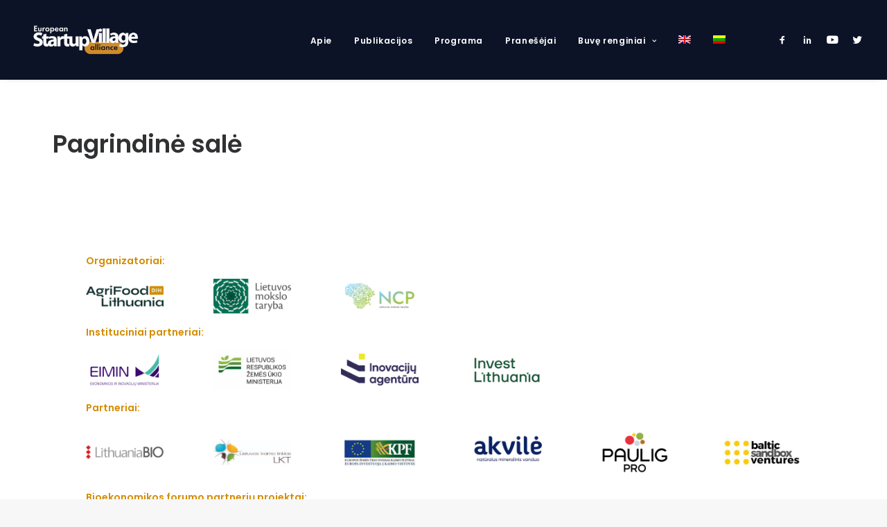

--- FILE ---
content_type: text/html; charset=UTF-8
request_url: https://startupvillagealliance.eu/lt/pagrindine-sale/
body_size: 12790
content:
<!DOCTYPE html>
<html class="no-touch" lang="lt-LT" xmlns="http://www.w3.org/1999/xhtml">
<head>
	<meta name="google-site-verification" content="OdF5RovxZ_eMkBChLUwu4jnSFeGYSH3m97zI5M3TSFY" />
<meta http-equiv="Content-Type" content="text/html; charset=UTF-8">
<meta name="viewport" content="width=device-width, initial-scale=1">
<link rel="profile" href="http://gmpg.org/xfn/11">
<link rel="pingback" href="https://startupvillagealliance.eu/xmlrpc.php">
<meta name='robots' content='index, follow, max-image-preview:large, max-snippet:-1, max-video-preview:-1' />
<link rel="alternate" hreflang="en" href="https://startupvillagealliance.eu/main-hall/" />
<link rel="alternate" hreflang="lt" href="https://startupvillagealliance.eu/lt/pagrindine-sale/" />

	<!-- This site is optimized with the Yoast SEO plugin v17.5 - https://yoast.com/wordpress/plugins/seo/ -->
	<title>Pagrindinė salė - Startup village alliance 24</title>
	<link rel="canonical" href="https://startupvillagealliance.eu/lt/main-hall/" />
	<meta property="og:locale" content="lt_LT" />
	<meta property="og:type" content="article" />
	<meta property="og:title" content="Pagrindinė salė - Startup village alliance 24" />
	<meta property="og:url" content="https://startupvillagealliance.eu/main-hall/" />
	<meta property="og:site_name" content="Startup village alliance 24" />
	<meta property="article:modified_time" content="2023-02-13T11:52:03+00:00" />
	<meta name="twitter:card" content="summary_large_image" />
	<script type="application/ld+json" class="yoast-schema-graph">{"@context":"https://schema.org","@graph":[{"@type":"WebSite","@id":"https://startupvillagealliance.eu/#website","url":"https://startupvillagealliance.eu/","name":"Startup village alliance 24","description":"Let&#039;s create an attractive village to live in","potentialAction":[{"@type":"SearchAction","target":{"@type":"EntryPoint","urlTemplate":"https://startupvillagealliance.eu/?s={search_term_string}"},"query-input":"required name=search_term_string"}],"inLanguage":"lt-LT"},{"@type":"WebPage","@id":"https://startupvillagealliance.eu/main-hall/#webpage","url":"https://startupvillagealliance.eu/main-hall/","name":"Pagrindin\u0117 sal\u0117 - Startup village alliance 24","isPartOf":{"@id":"https://startupvillagealliance.eu/#website"},"datePublished":"2023-02-10T14:59:26+00:00","dateModified":"2023-02-13T11:52:03+00:00","breadcrumb":{"@id":"https://startupvillagealliance.eu/main-hall/#breadcrumb"},"inLanguage":"lt-LT","potentialAction":[{"@type":"ReadAction","target":["https://startupvillagealliance.eu/main-hall/"]}]},{"@type":"BreadcrumbList","@id":"https://startupvillagealliance.eu/main-hall/#breadcrumb","itemListElement":[{"@type":"ListItem","position":1,"name":"Pagrindin\u0117 sal\u0117"}]}]}</script>
	<!-- / Yoast SEO plugin. -->


<link rel='dns-prefetch' href='//fonts.googleapis.com' />
<link rel="alternate" type="application/rss+xml" title="Startup village alliance 24 &raquo; Įrašų RSS srautas" href="https://startupvillagealliance.eu/lt/feed/" />
<script type="text/javascript">
window._wpemojiSettings = {"baseUrl":"https:\/\/s.w.org\/images\/core\/emoji\/14.0.0\/72x72\/","ext":".png","svgUrl":"https:\/\/s.w.org\/images\/core\/emoji\/14.0.0\/svg\/","svgExt":".svg","source":{"concatemoji":"https:\/\/startupvillagealliance.eu\/wp-includes\/js\/wp-emoji-release.min.js?ver=6.1.9"}};
/*! This file is auto-generated */
!function(e,a,t){var n,r,o,i=a.createElement("canvas"),p=i.getContext&&i.getContext("2d");function s(e,t){var a=String.fromCharCode,e=(p.clearRect(0,0,i.width,i.height),p.fillText(a.apply(this,e),0,0),i.toDataURL());return p.clearRect(0,0,i.width,i.height),p.fillText(a.apply(this,t),0,0),e===i.toDataURL()}function c(e){var t=a.createElement("script");t.src=e,t.defer=t.type="text/javascript",a.getElementsByTagName("head")[0].appendChild(t)}for(o=Array("flag","emoji"),t.supports={everything:!0,everythingExceptFlag:!0},r=0;r<o.length;r++)t.supports[o[r]]=function(e){if(p&&p.fillText)switch(p.textBaseline="top",p.font="600 32px Arial",e){case"flag":return s([127987,65039,8205,9895,65039],[127987,65039,8203,9895,65039])?!1:!s([55356,56826,55356,56819],[55356,56826,8203,55356,56819])&&!s([55356,57332,56128,56423,56128,56418,56128,56421,56128,56430,56128,56423,56128,56447],[55356,57332,8203,56128,56423,8203,56128,56418,8203,56128,56421,8203,56128,56430,8203,56128,56423,8203,56128,56447]);case"emoji":return!s([129777,127995,8205,129778,127999],[129777,127995,8203,129778,127999])}return!1}(o[r]),t.supports.everything=t.supports.everything&&t.supports[o[r]],"flag"!==o[r]&&(t.supports.everythingExceptFlag=t.supports.everythingExceptFlag&&t.supports[o[r]]);t.supports.everythingExceptFlag=t.supports.everythingExceptFlag&&!t.supports.flag,t.DOMReady=!1,t.readyCallback=function(){t.DOMReady=!0},t.supports.everything||(n=function(){t.readyCallback()},a.addEventListener?(a.addEventListener("DOMContentLoaded",n,!1),e.addEventListener("load",n,!1)):(e.attachEvent("onload",n),a.attachEvent("onreadystatechange",function(){"complete"===a.readyState&&t.readyCallback()})),(e=t.source||{}).concatemoji?c(e.concatemoji):e.wpemoji&&e.twemoji&&(c(e.twemoji),c(e.wpemoji)))}(window,document,window._wpemojiSettings);
</script>
<style type="text/css">
img.wp-smiley,
img.emoji {
	display: inline !important;
	border: none !important;
	box-shadow: none !important;
	height: 1em !important;
	width: 1em !important;
	margin: 0 0.07em !important;
	vertical-align: -0.1em !important;
	background: none !important;
	padding: 0 !important;
}
</style>
	<link rel='stylesheet' id='wp-block-library-css' href='https://startupvillagealliance.eu/wp-includes/css/dist/block-library/style.min.css?ver=6.1.9' type='text/css' media='all' />
<link rel='stylesheet' id='classic-theme-styles-css' href='https://startupvillagealliance.eu/wp-includes/css/classic-themes.min.css?ver=1' type='text/css' media='all' />
<style id='global-styles-inline-css' type='text/css'>
body{--wp--preset--color--black: #000000;--wp--preset--color--cyan-bluish-gray: #abb8c3;--wp--preset--color--white: #ffffff;--wp--preset--color--pale-pink: #f78da7;--wp--preset--color--vivid-red: #cf2e2e;--wp--preset--color--luminous-vivid-orange: #ff6900;--wp--preset--color--luminous-vivid-amber: #fcb900;--wp--preset--color--light-green-cyan: #7bdcb5;--wp--preset--color--vivid-green-cyan: #00d084;--wp--preset--color--pale-cyan-blue: #8ed1fc;--wp--preset--color--vivid-cyan-blue: #0693e3;--wp--preset--color--vivid-purple: #9b51e0;--wp--preset--gradient--vivid-cyan-blue-to-vivid-purple: linear-gradient(135deg,rgba(6,147,227,1) 0%,rgb(155,81,224) 100%);--wp--preset--gradient--light-green-cyan-to-vivid-green-cyan: linear-gradient(135deg,rgb(122,220,180) 0%,rgb(0,208,130) 100%);--wp--preset--gradient--luminous-vivid-amber-to-luminous-vivid-orange: linear-gradient(135deg,rgba(252,185,0,1) 0%,rgba(255,105,0,1) 100%);--wp--preset--gradient--luminous-vivid-orange-to-vivid-red: linear-gradient(135deg,rgba(255,105,0,1) 0%,rgb(207,46,46) 100%);--wp--preset--gradient--very-light-gray-to-cyan-bluish-gray: linear-gradient(135deg,rgb(238,238,238) 0%,rgb(169,184,195) 100%);--wp--preset--gradient--cool-to-warm-spectrum: linear-gradient(135deg,rgb(74,234,220) 0%,rgb(151,120,209) 20%,rgb(207,42,186) 40%,rgb(238,44,130) 60%,rgb(251,105,98) 80%,rgb(254,248,76) 100%);--wp--preset--gradient--blush-light-purple: linear-gradient(135deg,rgb(255,206,236) 0%,rgb(152,150,240) 100%);--wp--preset--gradient--blush-bordeaux: linear-gradient(135deg,rgb(254,205,165) 0%,rgb(254,45,45) 50%,rgb(107,0,62) 100%);--wp--preset--gradient--luminous-dusk: linear-gradient(135deg,rgb(255,203,112) 0%,rgb(199,81,192) 50%,rgb(65,88,208) 100%);--wp--preset--gradient--pale-ocean: linear-gradient(135deg,rgb(255,245,203) 0%,rgb(182,227,212) 50%,rgb(51,167,181) 100%);--wp--preset--gradient--electric-grass: linear-gradient(135deg,rgb(202,248,128) 0%,rgb(113,206,126) 100%);--wp--preset--gradient--midnight: linear-gradient(135deg,rgb(2,3,129) 0%,rgb(40,116,252) 100%);--wp--preset--duotone--dark-grayscale: url('#wp-duotone-dark-grayscale');--wp--preset--duotone--grayscale: url('#wp-duotone-grayscale');--wp--preset--duotone--purple-yellow: url('#wp-duotone-purple-yellow');--wp--preset--duotone--blue-red: url('#wp-duotone-blue-red');--wp--preset--duotone--midnight: url('#wp-duotone-midnight');--wp--preset--duotone--magenta-yellow: url('#wp-duotone-magenta-yellow');--wp--preset--duotone--purple-green: url('#wp-duotone-purple-green');--wp--preset--duotone--blue-orange: url('#wp-duotone-blue-orange');--wp--preset--font-size--small: 13px;--wp--preset--font-size--medium: 20px;--wp--preset--font-size--large: 36px;--wp--preset--font-size--x-large: 42px;--wp--preset--spacing--20: 0.44rem;--wp--preset--spacing--30: 0.67rem;--wp--preset--spacing--40: 1rem;--wp--preset--spacing--50: 1.5rem;--wp--preset--spacing--60: 2.25rem;--wp--preset--spacing--70: 3.38rem;--wp--preset--spacing--80: 5.06rem;}:where(.is-layout-flex){gap: 0.5em;}body .is-layout-flow > .alignleft{float: left;margin-inline-start: 0;margin-inline-end: 2em;}body .is-layout-flow > .alignright{float: right;margin-inline-start: 2em;margin-inline-end: 0;}body .is-layout-flow > .aligncenter{margin-left: auto !important;margin-right: auto !important;}body .is-layout-constrained > .alignleft{float: left;margin-inline-start: 0;margin-inline-end: 2em;}body .is-layout-constrained > .alignright{float: right;margin-inline-start: 2em;margin-inline-end: 0;}body .is-layout-constrained > .aligncenter{margin-left: auto !important;margin-right: auto !important;}body .is-layout-constrained > :where(:not(.alignleft):not(.alignright):not(.alignfull)){max-width: var(--wp--style--global--content-size);margin-left: auto !important;margin-right: auto !important;}body .is-layout-constrained > .alignwide{max-width: var(--wp--style--global--wide-size);}body .is-layout-flex{display: flex;}body .is-layout-flex{flex-wrap: wrap;align-items: center;}body .is-layout-flex > *{margin: 0;}:where(.wp-block-columns.is-layout-flex){gap: 2em;}.has-black-color{color: var(--wp--preset--color--black) !important;}.has-cyan-bluish-gray-color{color: var(--wp--preset--color--cyan-bluish-gray) !important;}.has-white-color{color: var(--wp--preset--color--white) !important;}.has-pale-pink-color{color: var(--wp--preset--color--pale-pink) !important;}.has-vivid-red-color{color: var(--wp--preset--color--vivid-red) !important;}.has-luminous-vivid-orange-color{color: var(--wp--preset--color--luminous-vivid-orange) !important;}.has-luminous-vivid-amber-color{color: var(--wp--preset--color--luminous-vivid-amber) !important;}.has-light-green-cyan-color{color: var(--wp--preset--color--light-green-cyan) !important;}.has-vivid-green-cyan-color{color: var(--wp--preset--color--vivid-green-cyan) !important;}.has-pale-cyan-blue-color{color: var(--wp--preset--color--pale-cyan-blue) !important;}.has-vivid-cyan-blue-color{color: var(--wp--preset--color--vivid-cyan-blue) !important;}.has-vivid-purple-color{color: var(--wp--preset--color--vivid-purple) !important;}.has-black-background-color{background-color: var(--wp--preset--color--black) !important;}.has-cyan-bluish-gray-background-color{background-color: var(--wp--preset--color--cyan-bluish-gray) !important;}.has-white-background-color{background-color: var(--wp--preset--color--white) !important;}.has-pale-pink-background-color{background-color: var(--wp--preset--color--pale-pink) !important;}.has-vivid-red-background-color{background-color: var(--wp--preset--color--vivid-red) !important;}.has-luminous-vivid-orange-background-color{background-color: var(--wp--preset--color--luminous-vivid-orange) !important;}.has-luminous-vivid-amber-background-color{background-color: var(--wp--preset--color--luminous-vivid-amber) !important;}.has-light-green-cyan-background-color{background-color: var(--wp--preset--color--light-green-cyan) !important;}.has-vivid-green-cyan-background-color{background-color: var(--wp--preset--color--vivid-green-cyan) !important;}.has-pale-cyan-blue-background-color{background-color: var(--wp--preset--color--pale-cyan-blue) !important;}.has-vivid-cyan-blue-background-color{background-color: var(--wp--preset--color--vivid-cyan-blue) !important;}.has-vivid-purple-background-color{background-color: var(--wp--preset--color--vivid-purple) !important;}.has-black-border-color{border-color: var(--wp--preset--color--black) !important;}.has-cyan-bluish-gray-border-color{border-color: var(--wp--preset--color--cyan-bluish-gray) !important;}.has-white-border-color{border-color: var(--wp--preset--color--white) !important;}.has-pale-pink-border-color{border-color: var(--wp--preset--color--pale-pink) !important;}.has-vivid-red-border-color{border-color: var(--wp--preset--color--vivid-red) !important;}.has-luminous-vivid-orange-border-color{border-color: var(--wp--preset--color--luminous-vivid-orange) !important;}.has-luminous-vivid-amber-border-color{border-color: var(--wp--preset--color--luminous-vivid-amber) !important;}.has-light-green-cyan-border-color{border-color: var(--wp--preset--color--light-green-cyan) !important;}.has-vivid-green-cyan-border-color{border-color: var(--wp--preset--color--vivid-green-cyan) !important;}.has-pale-cyan-blue-border-color{border-color: var(--wp--preset--color--pale-cyan-blue) !important;}.has-vivid-cyan-blue-border-color{border-color: var(--wp--preset--color--vivid-cyan-blue) !important;}.has-vivid-purple-border-color{border-color: var(--wp--preset--color--vivid-purple) !important;}.has-vivid-cyan-blue-to-vivid-purple-gradient-background{background: var(--wp--preset--gradient--vivid-cyan-blue-to-vivid-purple) !important;}.has-light-green-cyan-to-vivid-green-cyan-gradient-background{background: var(--wp--preset--gradient--light-green-cyan-to-vivid-green-cyan) !important;}.has-luminous-vivid-amber-to-luminous-vivid-orange-gradient-background{background: var(--wp--preset--gradient--luminous-vivid-amber-to-luminous-vivid-orange) !important;}.has-luminous-vivid-orange-to-vivid-red-gradient-background{background: var(--wp--preset--gradient--luminous-vivid-orange-to-vivid-red) !important;}.has-very-light-gray-to-cyan-bluish-gray-gradient-background{background: var(--wp--preset--gradient--very-light-gray-to-cyan-bluish-gray) !important;}.has-cool-to-warm-spectrum-gradient-background{background: var(--wp--preset--gradient--cool-to-warm-spectrum) !important;}.has-blush-light-purple-gradient-background{background: var(--wp--preset--gradient--blush-light-purple) !important;}.has-blush-bordeaux-gradient-background{background: var(--wp--preset--gradient--blush-bordeaux) !important;}.has-luminous-dusk-gradient-background{background: var(--wp--preset--gradient--luminous-dusk) !important;}.has-pale-ocean-gradient-background{background: var(--wp--preset--gradient--pale-ocean) !important;}.has-electric-grass-gradient-background{background: var(--wp--preset--gradient--electric-grass) !important;}.has-midnight-gradient-background{background: var(--wp--preset--gradient--midnight) !important;}.has-small-font-size{font-size: var(--wp--preset--font-size--small) !important;}.has-medium-font-size{font-size: var(--wp--preset--font-size--medium) !important;}.has-large-font-size{font-size: var(--wp--preset--font-size--large) !important;}.has-x-large-font-size{font-size: var(--wp--preset--font-size--x-large) !important;}
.wp-block-navigation a:where(:not(.wp-element-button)){color: inherit;}
:where(.wp-block-columns.is-layout-flex){gap: 2em;}
.wp-block-pullquote{font-size: 1.5em;line-height: 1.6;}
</style>
<link rel='stylesheet' id='formcraft-common-css' href='https://startupvillagealliance.eu/wp-content/plugins/formcraft3%202/dist/formcraft-common.css?ver=3.8.25' type='text/css' media='all' />
<link rel='stylesheet' id='formcraft-form-css' href='https://startupvillagealliance.eu/wp-content/plugins/formcraft3%202/dist/form.css?ver=3.8.25' type='text/css' media='all' />
<link rel='stylesheet' id='uncodefont-google-css' href='//fonts.googleapis.com/css?family=Poppins%3A100%2C100italic%2C200%2C200italic%2C300%2C300italic%2Cregular%2Citalic%2C500%2C500italic%2C600%2C600italic%2C700%2C700italic%2C800%2C800italic%2C900%2C900italic&#038;subset=devanagari%2Clatin%2Clatin-ext&#038;ver=2.4.0.3' type='text/css' media='all' />
<link rel='stylesheet' id='wpml-menu-item-0-css' href='//startupvillagealliance.eu/wp-content/plugins/sitepress-multilingual-cms/templates/language-switchers/menu-item/style.min.css?ver=1' type='text/css' media='all' />
<link rel='stylesheet' id='uncode-style-css' href='https://startupvillagealliance.eu/wp-content/themes/uncode/library/css/style.css?ver=1659860635' type='text/css' media='all' />
<style id='uncode-style-inline-css' type='text/css'>

@media (min-width: 960px) { .limit-width { max-width: 1200px; margin: auto;}}
#changer-back-color { transition: background-color 1000ms cubic-bezier(0.25, 1, 0.5, 1) !important; } #changer-back-color > div { transition: opacity 1000ms cubic-bezier(0.25, 1, 0.5, 1) !important; } body.bg-changer-init.disable-hover .main-wrapper .style-light,  body.bg-changer-init.disable-hover .main-wrapper .style-light h1,  body.bg-changer-init.disable-hover .main-wrapper .style-light h2, body.bg-changer-init.disable-hover .main-wrapper .style-light h3, body.bg-changer-init.disable-hover .main-wrapper .style-light h4, body.bg-changer-init.disable-hover .main-wrapper .style-light h5, body.bg-changer-init.disable-hover .main-wrapper .style-light h6, body.bg-changer-init.disable-hover .main-wrapper .style-light a, body.bg-changer-init.disable-hover .main-wrapper .style-dark, body.bg-changer-init.disable-hover .main-wrapper .style-dark h1, body.bg-changer-init.disable-hover .main-wrapper .style-dark h2, body.bg-changer-init.disable-hover .main-wrapper .style-dark h3, body.bg-changer-init.disable-hover .main-wrapper .style-dark h4, body.bg-changer-init.disable-hover .main-wrapper .style-dark h5, body.bg-changer-init.disable-hover .main-wrapper .style-dark h6, body.bg-changer-init.disable-hover .main-wrapper .style-dark a { transition: color 1000ms cubic-bezier(0.25, 1, 0.5, 1) !important; } body.bg-changer-init.disable-hover .main-wrapper .heading-text-highlight-inner { transition-property: right, background; transition-duration: 1000ms }
</style>
<link rel='stylesheet' id='uncode-icons-css' href='https://startupvillagealliance.eu/wp-content/themes/uncode/library/css/uncode-icons.css?ver=1659860635' type='text/css' media='all' />
<link rel='stylesheet' id='uncode-custom-style-css' href='https://startupvillagealliance.eu/wp-content/themes/uncode/library/css/style-custom.css?ver=1659860635' type='text/css' media='all' />
<style id='uncode-custom-style-inline-css' type='text/css'>
.post-info {display:none !important;}.t-entry-cf-detail-925697 {color:#d48c00 !important;font-size:13px;font-weight:700;}.textDiv_Hours, .textDiv_Days, .textDiv_Minutes, .textDiv_Seconds {width:60px !important;}.time_circles canvas {visibility:hidden;}canvas {height:50px!important;}.time_circles h4 {color:#021f00 !important;}.time_circles span {color:#8cc63f !important;}.wpcdt-clock.wpcdt-clock-circle.wpcdt-timer-initialized {padding-left:50px;}a.powered-by {display:none;visibility:hidden;}@media (max-width:959px){.logo-image.main-logo.logo-skinnable {height:40px !important;}}p.t-entry-meta.t-entry-author {display:none;}.t-entry hr {display:none !important;visibility:hidden;}
</style>
<script type='text/javascript' src='https://startupvillagealliance.eu/wp-includes/js/jquery/jquery.min.js?ver=3.6.1' id='jquery-core-js'></script>
<script type='text/javascript' src='https://startupvillagealliance.eu/wp-includes/js/jquery/jquery-migrate.min.js?ver=3.3.2' id='jquery-migrate-js'></script>
<script type='text/javascript' src='/wp-content/themes/uncode/library/js/ai-uncode.js' id='uncodeAI' data-home='/lt/' data-path='/' data-breakpoints-images='258,516,720,1032,1440,2064,2880' id='ai-uncode-js'></script>
<script type='text/javascript' id='uncode-init-js-extra'>
/* <![CDATA[ */
var SiteParameters = {"days":"days","hours":"hours","minutes":"minutes","seconds":"seconds","constant_scroll":"on","scroll_speed":"2","parallax_factor":"0.25","loading":"Loading\u2026","slide_name":"slide","slide_footer":"footer","ajax_url":"https:\/\/startupvillagealliance.eu\/wp-admin\/admin-ajax.php","nonce_adaptive_images":"b34591ec35","nonce_srcset_async":"8ff63b2db2","enable_debug":"","block_mobile_videos":"","is_frontend_editor":"","mobile_parallax_allowed":"","wireframes_plugin_active":"","sticky_elements":"off","lazyload_type":"","resize_quality":"90","register_metadata":"","bg_changer_time":"1000","update_wc_fragments":"1","optimize_shortpixel_image":"","custom_cursor_selector":"[href], .trigger-overlay, .owl-next, .owl-prev, .owl-dot, input[type=\"submit\"], button[type=\"submit\"], a[class^=\"ilightbox\"], .ilightbox-thumbnail, .ilightbox-prev, .ilightbox-next, .overlay-close, .unmodal-close, .qty-inset > span, .share-button li","mobile_parallax_animation":"","uncode_adaptive":"1","ai_breakpoints":"258,516,720,1032,1440,2064,2880"};
/* ]]> */
</script>
<script type='text/javascript' src='https://startupvillagealliance.eu/wp-content/themes/uncode/library/js/init.js?ver=1659860635' id='uncode-init-js'></script>
<link rel="https://api.w.org/" href="https://startupvillagealliance.eu/lt/wp-json/" /><link rel="alternate" type="application/json" href="https://startupvillagealliance.eu/lt/wp-json/wp/v2/pages/3224" /><link rel="EditURI" type="application/rsd+xml" title="RSD" href="https://startupvillagealliance.eu/xmlrpc.php?rsd" />
<link rel="wlwmanifest" type="application/wlwmanifest+xml" href="https://startupvillagealliance.eu/wp-includes/wlwmanifest.xml" />
<meta name="generator" content="WordPress 6.1.9" />
<link rel='shortlink' href='https://startupvillagealliance.eu/lt/?p=3224' />
<link rel="alternate" type="application/json+oembed" href="https://startupvillagealliance.eu/lt/wp-json/oembed/1.0/embed?url=https%3A%2F%2Fstartupvillagealliance.eu%2Flt%2Fpagrindine-sale%2F" />
<link rel="alternate" type="text/xml+oembed" href="https://startupvillagealliance.eu/lt/wp-json/oembed/1.0/embed?url=https%3A%2F%2Fstartupvillagealliance.eu%2Flt%2Fpagrindine-sale%2F&#038;format=xml" />
<meta name="generator" content="WPML ver:4.4.10 stt:1,32;" />
<link rel="icon" href="https://startupvillagealliance.eu/wp-content/uploads/2023/01/cropped-Asset-1d-32x32.png" sizes="32x32" />
<link rel="icon" href="https://startupvillagealliance.eu/wp-content/uploads/2023/01/cropped-Asset-1d-192x192.png" sizes="192x192" />
<link rel="apple-touch-icon" href="https://startupvillagealliance.eu/wp-content/uploads/2023/01/cropped-Asset-1d-180x180.png" />
<meta name="msapplication-TileImage" content="https://startupvillagealliance.eu/wp-content/uploads/2023/01/cropped-Asset-1d-270x270.png" />
<noscript><style> .wpb_animate_when_almost_visible { opacity: 1; }</style></noscript></head>
<body class="page-template-default page page-id-3224  style-color-lxmt-bg hormenu-position-left megamenu-full-submenu hmenu hmenu-position-right header-full-width main-center-align mobile-parallax-not-allowed ilb-no-bounce unreg qw-body-scroll-disabled wpb-js-composer js-comp-ver-6.9.0 vc_responsive" data-border="0">
		
		<div id="uncode-custom-cursor" class="" data-cursor="" data-skin="light"><span></span><span></span></div>
		<div id="uncode-custom-cursor-pilot" class="" data-cursor="" data-skin="light"><span></span><span></span></div>
		<script type="text/javascript">UNCODE.initCursor();</script>

<svg xmlns="http://www.w3.org/2000/svg" viewBox="0 0 0 0" width="0" height="0" focusable="false" role="none" style="visibility: hidden; position: absolute; left: -9999px; overflow: hidden;" ><defs><filter id="wp-duotone-dark-grayscale"><feColorMatrix color-interpolation-filters="sRGB" type="matrix" values=" .299 .587 .114 0 0 .299 .587 .114 0 0 .299 .587 .114 0 0 .299 .587 .114 0 0 " /><feComponentTransfer color-interpolation-filters="sRGB" ><feFuncR type="table" tableValues="0 0.49803921568627" /><feFuncG type="table" tableValues="0 0.49803921568627" /><feFuncB type="table" tableValues="0 0.49803921568627" /><feFuncA type="table" tableValues="1 1" /></feComponentTransfer><feComposite in2="SourceGraphic" operator="in" /></filter></defs></svg><svg xmlns="http://www.w3.org/2000/svg" viewBox="0 0 0 0" width="0" height="0" focusable="false" role="none" style="visibility: hidden; position: absolute; left: -9999px; overflow: hidden;" ><defs><filter id="wp-duotone-grayscale"><feColorMatrix color-interpolation-filters="sRGB" type="matrix" values=" .299 .587 .114 0 0 .299 .587 .114 0 0 .299 .587 .114 0 0 .299 .587 .114 0 0 " /><feComponentTransfer color-interpolation-filters="sRGB" ><feFuncR type="table" tableValues="0 1" /><feFuncG type="table" tableValues="0 1" /><feFuncB type="table" tableValues="0 1" /><feFuncA type="table" tableValues="1 1" /></feComponentTransfer><feComposite in2="SourceGraphic" operator="in" /></filter></defs></svg><svg xmlns="http://www.w3.org/2000/svg" viewBox="0 0 0 0" width="0" height="0" focusable="false" role="none" style="visibility: hidden; position: absolute; left: -9999px; overflow: hidden;" ><defs><filter id="wp-duotone-purple-yellow"><feColorMatrix color-interpolation-filters="sRGB" type="matrix" values=" .299 .587 .114 0 0 .299 .587 .114 0 0 .299 .587 .114 0 0 .299 .587 .114 0 0 " /><feComponentTransfer color-interpolation-filters="sRGB" ><feFuncR type="table" tableValues="0.54901960784314 0.98823529411765" /><feFuncG type="table" tableValues="0 1" /><feFuncB type="table" tableValues="0.71764705882353 0.25490196078431" /><feFuncA type="table" tableValues="1 1" /></feComponentTransfer><feComposite in2="SourceGraphic" operator="in" /></filter></defs></svg><svg xmlns="http://www.w3.org/2000/svg" viewBox="0 0 0 0" width="0" height="0" focusable="false" role="none" style="visibility: hidden; position: absolute; left: -9999px; overflow: hidden;" ><defs><filter id="wp-duotone-blue-red"><feColorMatrix color-interpolation-filters="sRGB" type="matrix" values=" .299 .587 .114 0 0 .299 .587 .114 0 0 .299 .587 .114 0 0 .299 .587 .114 0 0 " /><feComponentTransfer color-interpolation-filters="sRGB" ><feFuncR type="table" tableValues="0 1" /><feFuncG type="table" tableValues="0 0.27843137254902" /><feFuncB type="table" tableValues="0.5921568627451 0.27843137254902" /><feFuncA type="table" tableValues="1 1" /></feComponentTransfer><feComposite in2="SourceGraphic" operator="in" /></filter></defs></svg><svg xmlns="http://www.w3.org/2000/svg" viewBox="0 0 0 0" width="0" height="0" focusable="false" role="none" style="visibility: hidden; position: absolute; left: -9999px; overflow: hidden;" ><defs><filter id="wp-duotone-midnight"><feColorMatrix color-interpolation-filters="sRGB" type="matrix" values=" .299 .587 .114 0 0 .299 .587 .114 0 0 .299 .587 .114 0 0 .299 .587 .114 0 0 " /><feComponentTransfer color-interpolation-filters="sRGB" ><feFuncR type="table" tableValues="0 0" /><feFuncG type="table" tableValues="0 0.64705882352941" /><feFuncB type="table" tableValues="0 1" /><feFuncA type="table" tableValues="1 1" /></feComponentTransfer><feComposite in2="SourceGraphic" operator="in" /></filter></defs></svg><svg xmlns="http://www.w3.org/2000/svg" viewBox="0 0 0 0" width="0" height="0" focusable="false" role="none" style="visibility: hidden; position: absolute; left: -9999px; overflow: hidden;" ><defs><filter id="wp-duotone-magenta-yellow"><feColorMatrix color-interpolation-filters="sRGB" type="matrix" values=" .299 .587 .114 0 0 .299 .587 .114 0 0 .299 .587 .114 0 0 .299 .587 .114 0 0 " /><feComponentTransfer color-interpolation-filters="sRGB" ><feFuncR type="table" tableValues="0.78039215686275 1" /><feFuncG type="table" tableValues="0 0.94901960784314" /><feFuncB type="table" tableValues="0.35294117647059 0.47058823529412" /><feFuncA type="table" tableValues="1 1" /></feComponentTransfer><feComposite in2="SourceGraphic" operator="in" /></filter></defs></svg><svg xmlns="http://www.w3.org/2000/svg" viewBox="0 0 0 0" width="0" height="0" focusable="false" role="none" style="visibility: hidden; position: absolute; left: -9999px; overflow: hidden;" ><defs><filter id="wp-duotone-purple-green"><feColorMatrix color-interpolation-filters="sRGB" type="matrix" values=" .299 .587 .114 0 0 .299 .587 .114 0 0 .299 .587 .114 0 0 .299 .587 .114 0 0 " /><feComponentTransfer color-interpolation-filters="sRGB" ><feFuncR type="table" tableValues="0.65098039215686 0.40392156862745" /><feFuncG type="table" tableValues="0 1" /><feFuncB type="table" tableValues="0.44705882352941 0.4" /><feFuncA type="table" tableValues="1 1" /></feComponentTransfer><feComposite in2="SourceGraphic" operator="in" /></filter></defs></svg><svg xmlns="http://www.w3.org/2000/svg" viewBox="0 0 0 0" width="0" height="0" focusable="false" role="none" style="visibility: hidden; position: absolute; left: -9999px; overflow: hidden;" ><defs><filter id="wp-duotone-blue-orange"><feColorMatrix color-interpolation-filters="sRGB" type="matrix" values=" .299 .587 .114 0 0 .299 .587 .114 0 0 .299 .587 .114 0 0 .299 .587 .114 0 0 " /><feComponentTransfer color-interpolation-filters="sRGB" ><feFuncR type="table" tableValues="0.098039215686275 1" /><feFuncG type="table" tableValues="0 0.66274509803922" /><feFuncB type="table" tableValues="0.84705882352941 0.41960784313725" /><feFuncA type="table" tableValues="1 1" /></feComponentTransfer><feComposite in2="SourceGraphic" operator="in" /></filter></defs></svg><div class="body-borders" data-border="0"><div class="top-border body-border-shadow"></div><div class="right-border body-border-shadow"></div><div class="bottom-border body-border-shadow"></div><div class="left-border body-border-shadow"></div><div class="top-border style-light-bg"></div><div class="right-border style-light-bg"></div><div class="bottom-border style-light-bg"></div><div class="left-border style-light-bg"></div></div>	<div class="box-wrapper">
		<div class="box-container">
		<script type="text/javascript" id="initBox">UNCODE.initBox();</script>
		<div class="menu-wrapper menu-sticky">
													
													<header id="masthead" class="navbar menu-primary menu-dark submenu-dark style-dark-original menu-with-logo">
														<div class="menu-container style-color-823810-bg menu-borders menu-shadows">
															<div class="row-menu">
																<div class="row-menu-inner">
																	<div id="logo-container-mobile" class="col-lg-0 logo-container middle">
																		<div id="main-logo" class="navbar-header style-dark">
																			<a href="https://startupvillagealliance.eu/lt/" class="navbar-brand" data-minheight="20"><div class="logo-image main-logo logo-skinnable" data-maxheight="60" style="height: 60px;"><img decoding="async" src="https://startupvillagealliance.eu/wp-content/uploads/2023/01/unnamed-1.png" alt="logo" width="300" height="101" class="img-responsive" /></div></a>
																		</div>
																		<div class="mmb-container"><div class="mobile-additional-icons"></div><div class="mobile-menu-button mobile-menu-button-dark lines-button"><span class="lines"><span></span></span></div></div>
																	</div>
																	<div class="col-lg-12 main-menu-container middle">
																		<div class="menu-horizontal">
																			<div class="menu-horizontal-inner">
																				<div class="nav navbar-nav navbar-main navbar-nav-first"><ul id="menu-pagrindinis" class="menu-primary-inner menu-smart sm"><li id="menu-item-2820" class="menu-item menu-item-type-custom menu-item-object-custom menu-item-2820 menu-item-link"><a title="Apie" href="https://startupvillagealliance.eu/lt/#about">Apie<i class="fa fa-angle-right fa-dropdown"></i></a></li>
<li id="menu-item-3758" class="menu-item menu-item-type-taxonomy menu-item-object-category menu-item-3758 menu-item-link"><a title="Publikacijos" href="https://startupvillagealliance.eu/lt/category/publikacijos/">Publikacijos<i class="fa fa-angle-right fa-dropdown"></i></a></li>
<li id="menu-item-2821" class="menu-item menu-item-type-custom menu-item-object-custom menu-item-2821 menu-item-link"><a title="Programa" href="https://startupvillagealliance.eu/lt/#agenda">Programa<i class="fa fa-angle-right fa-dropdown"></i></a></li>
<li id="menu-item-2822" class="menu-item menu-item-type-custom menu-item-object-custom menu-item-2822 menu-item-link"><a title="Pranešėjai" href="https://startupvillagealliance.eu/lt/#speakers">Pranešėjai<i class="fa fa-angle-right fa-dropdown"></i></a></li>
<li id="menu-item-3835" class="menu-item menu-item-type-custom menu-item-object-custom menu-item-has-children menu-item-3835 dropdown menu-item-link"><a title="Buvę renginiai" href="#" data-toggle="dropdown" class="dropdown-toggle" data-type="title">Buvę renginiai<i class="fa fa-angle-down fa-dropdown"></i></a>
<ul role="menu" class="drop-menu">
	<li id="menu-item-3836" class="menu-item menu-item-type-post_type menu-item-object-page menu-item-3836"><a title="2022 Renginys" href="https://startupvillagealliance.eu/lt/home-lt/">2022 Renginys<i class="fa fa-angle-right fa-dropdown"></i></a></li>
</ul>
</li>
<li id="menu-item-wpml-ls-7-en" class="menu-item wpml-ls-slot-7 wpml-ls-item wpml-ls-item-en wpml-ls-menu-item wpml-ls-first-item menu-item-type-wpml_ls_menu_item menu-item-object-wpml_ls_menu_item menu-item-wpml-ls-7-en menu-item-link"><a title="
            &lt;img
            class=&quot;wpml-ls-flag&quot;
            src=&quot;https://startupvillagealliance.eu/wp-content/plugins/sitepress-multilingual-cms/res/flags/en.png&quot;
            alt=&quot;English&quot;
            
            
    /&gt;" href="https://startupvillagealliance.eu/main-hall/"><img
            class="wpml-ls-flag"
            src="https://startupvillagealliance.eu/wp-content/plugins/sitepress-multilingual-cms/res/flags/en.png"
            alt="English"
            
            
    /><i class="fa fa-angle-right fa-dropdown"></i></a></li>
<li id="menu-item-wpml-ls-7-lt" class="menu-item wpml-ls-slot-7 wpml-ls-item wpml-ls-item-lt wpml-ls-current-language wpml-ls-menu-item wpml-ls-last-item menu-item-type-wpml_ls_menu_item menu-item-object-wpml_ls_menu_item menu-item-wpml-ls-7-lt menu-item-link"><a title="
            &lt;img
            class=&quot;wpml-ls-flag&quot;
            src=&quot;https://startupvillagealliance.eu/wp-content/plugins/sitepress-multilingual-cms/res/flags/lt.png&quot;
            alt=&quot;Lietuvių&quot;
            
            
    /&gt;" href="https://startupvillagealliance.eu/lt/pagrindine-sale/"><img
            class="wpml-ls-flag"
            src="https://startupvillagealliance.eu/wp-content/plugins/sitepress-multilingual-cms/res/flags/lt.png"
            alt="Lietuvių"
            
            
    /><i class="fa fa-angle-right fa-dropdown"></i></a></li>
</ul></div><div class="nav navbar-nav navbar-nav-last"><ul class="menu-smart sm menu-icons menu-smart-social"><li class="menu-item-link social-icon tablet-hidden mobile-hidden social-155579"><a href="https://www.facebook.com/AgriFood.lt" class="social-menu-link" target="_blank"><i class="fa fa-social-facebook"></i></a></li><li class="menu-item-link social-icon tablet-hidden mobile-hidden social-103591"><a href="https://www.linkedin.com/company/agrifood-lithuania-dih/" class="social-menu-link" target="_blank"><i class="fa fa-social-linkedin"></i></a></li><li class="menu-item-link social-icon tablet-hidden mobile-hidden social-132953"><a href="https://www.youtube.com/channel/UCxuZLiM7S6CeNPUNLmnX0wQ" class="social-menu-link" target="_blank"><i class="fa fa-youtube1"></i></a></li><li class="menu-item-link social-icon tablet-hidden mobile-hidden social-547303"><a href="https://twitter.com/AgriFoodDIH_LTU" class="social-menu-link" target="_blank"><i class="fa fa-social-twitter"></i></a></li></ul></div><div class="desktop-hidden">
														 							</div></div>
																		</div>
																	</div>
																</div>
															</div>
														</div>
													</header>
												</div>			<script type="text/javascript" id="fixMenuHeight">UNCODE.fixMenuHeight();</script>
			<div class="main-wrapper">
				<div class="main-container">
					<div class="page-wrapper">
						<div class="sections-container">
<script type="text/javascript">UNCODE.initHeader();</script><article id="post-3224" class="page-body style-light-bg post-3224 page type-page status-publish hentry">
						<div class="post-wrapper">
							<div class="post-body"><div class="post-content un-no-sidebar-layout"><div class="row-container">
		  					<div class="row row-parent style-light limit-width double-top-padding double-bottom-padding">
									<div class="post-title-wrapper"><h1 class="post-title">Pagrindinė salė</h1></div>

								</div>
							</div></div></div>
						</div>
					</article>
								</div><!-- sections container -->
							</div><!-- page wrapper -->
												<footer id="colophon" class="site-footer">
							<div data-parent="true" class="vc_row style-color-xsdn-bg row-container" id="row-unique-0"><div class="row col-half-gutter single-top-padding single-bottom-padding penta-h-padding full-width row-parent"><div class="wpb_row row-inner"><div class="wpb_column pos-top pos-center align_center column_parent col-lg-12 half-internal-gutter"><div class="uncol style-light"  ><div class="uncoltable"><div class="uncell no-block-padding" ><div class="uncont"><div class="vc_row row-internal row-container"><div class="row row-child"><div class="wpb_row row-inner"><div class="wpb_column pos-top pos-center align_left column_child col-lg-12 single-internal-gutter"><div class="uncol style-light" ><div class="uncoltable"><div class="uncell no-block-padding" ><div class="uncont"><div class="vc_custom_heading_wrap "><div class="heading-text el-text" ><h2 class="h6 text-accent-color" ><span>Organizatoriai:</span></h2></div><div class="clear"></div></div></div></div></div></div></div></div></div></div><div class="owl-carousel-wrapper">
		<div class="owl-carousel-container owl-carousel-loading double-gutter">
						<div id="gallery-1104205889f" class="owl-carousel owl-element owl-valign-middle owl-height-auto" data-navmobile="false" data-navspeed="400" data-autoplay="true" data-timeout="3000" data-stagepadding="0" data-lg="6" data-md="3" data-sm="2">
<div class="tmb tmb-carousel tmb-iso-h4 tmb-light tmb-overlay-text-anim tmb-overlay-middle tmb-overlay-text-left tmb-id-2667  tmb-media-first tmb-media-last tmb-content-overlay tmb-no-bg" >
						<div class="t-inside" ><div class="t-entry-visual"><div class="t-entry-visual-tc"><div class="t-entry-visual-cont"><div class="dummy" style="padding-top: 27.1%;"></div><a tabindex="-1" href="https://www.agrifood.lt/" class="pushed" target="_blank" data-lb-index="0"><div class="t-entry-visual-overlay"><div class="t-entry-visual-overlay-in style-dark-bg" style="opacity: 0.5;"></div></div>
									<div class="t-overlay-wrap">
										<div class="t-overlay-inner">
											<div class="t-overlay-content">
												<div class="t-overlay-text single-block-padding"></div></div></div></div><img decoding="async" class="adaptive-async wp-image-2825" src="https://startupvillagealliance.eu/wp-content/uploads/2022/03/11.-AFL_Logo-uai-258x70.png" width="258" height="70" alt="" data-uniqueid="2825-128387" data-guid="https://startupvillagealliance.eu/wp-content/uploads/2022/03/11.-AFL_Logo.png" data-path="2022/03/11.-AFL_Logo.png" data-width="480" data-height="130" data-singlew="2" data-singleh="4" data-crop="" /></a></div>
				</div>
			</div></div>
					</div><div class="tmb tmb-carousel tmb-iso-h4 tmb-light tmb-overlay-text-anim tmb-overlay-middle tmb-overlay-text-left tmb-id-4050  tmb-media-first tmb-media-last tmb-content-overlay tmb-no-bg" >
						<div class="t-inside" ><div class="t-entry-visual"><div class="t-entry-visual-tc"><div class="t-entry-visual-cont"><div class="dummy" style="padding-top: 45%;"></div><a tabindex="-1" href="" class="pushed" data-lb-index="1"><div class="t-entry-visual-overlay"><div class="t-entry-visual-overlay-in style-dark-bg" style="opacity: 0.5;"></div></div>
									<div class="t-overlay-wrap">
										<div class="t-overlay-inner">
											<div class="t-overlay-content">
												<div class="t-overlay-text single-block-padding"></div></div></div></div><img decoding="async" class="adaptive-async wp-image-4050" src="https://startupvillagealliance.eu/wp-content/uploads/2024/01/LMT-lietuviškas-1-uai-258x116.png" width="258" height="116" alt="" data-uniqueid="4050-102980" data-guid="https://startupvillagealliance.eu/wp-content/uploads/2024/01/LMT-lietuviškas-1.png" data-path="2024/01/LMT-lietuviškas-1.png" data-width="500" data-height="224" data-singlew="2" data-singleh="4" data-crop="" /></a></div>
				</div>
			</div></div>
					</div><div class="tmb tmb-carousel tmb-iso-h4 tmb-light tmb-overlay-text-anim tmb-overlay-middle tmb-overlay-text-left tmb-id-4052  tmb-media-first tmb-media-last tmb-content-overlay tmb-no-bg" >
						<div class="t-inside" ><div class="t-entry-visual"><div class="t-entry-visual-tc"><div class="t-entry-visual-cont"><div class="dummy" style="padding-top: 39.9%;"></div><a tabindex="-1" href="" class="pushed" data-lb-index="2"><div class="t-entry-visual-overlay"><div class="t-entry-visual-overlay-in style-dark-bg" style="opacity: 0.5;"></div></div>
									<div class="t-overlay-wrap">
										<div class="t-overlay-inner">
											<div class="t-overlay-content">
												<div class="t-overlay-text single-block-padding"></div></div></div></div><img decoding="async" class="adaptive-async wp-image-4052" src="https://startupvillagealliance.eu/wp-content/uploads/2024/01/NCP-Lietuvis╠īkas-logo-1-uai-258x103.png" width="258" height="103" alt="" data-uniqueid="4052-102143" data-guid="https://startupvillagealliance.eu/wp-content/uploads/2024/01/NCP-Lietuvis╠īkas-logo-1.png" data-path="2024/01/NCP-Lietuvis╠īkas-logo-1.png" data-width="500" data-height="200" data-singlew="2" data-singleh="4" data-crop="" /></a></div>
				</div>
			</div></div>
					</div>						</div>
					</div>

	
</div>
<div class="vc_row row-internal row-container"><div class="row row-child"><div class="wpb_row row-inner"><div class="wpb_column pos-top pos-center align_left column_child col-lg-12 single-internal-gutter"><div class="uncol style-light" ><div class="uncoltable"><div class="uncell no-block-padding" ><div class="uncont"><div class="vc_custom_heading_wrap "><div class="heading-text el-text" ><h2 class="h6 text-accent-color" ><span>Instituciniai partneriai:</span></h2></div><div class="clear"></div></div></div></div></div></div></div></div></div></div><div class="owl-carousel-wrapper">
		<div class="owl-carousel-container owl-carousel-loading double-gutter">
						<div id="gallery-11042058899f" class="owl-carousel owl-element owl-valign-middle owl-height-auto" data-navmobile="false" data-navspeed="400" data-autoplay="true" data-timeout="3000" data-stagepadding="0" data-lg="6" data-md="3" data-sm="2">
<div class="tmb tmb-carousel tmb-iso-h4 tmb-light tmb-overlay-text-anim tmb-overlay-middle tmb-overlay-text-left tmb-id-4044  tmb-media-first tmb-media-last tmb-content-overlay tmb-no-bg" >
						<div class="t-inside" ><div class="t-entry-visual"><div class="t-entry-visual-tc"><div class="t-entry-visual-cont"><div class="dummy" style="padding-top: 50.4%;"></div><a tabindex="-1" href="" class="pushed" data-lb-index="0"><div class="t-entry-visual-overlay"><div class="t-entry-visual-overlay-in style-dark-bg" style="opacity: 0.5;"></div></div>
									<div class="t-overlay-wrap">
										<div class="t-overlay-inner">
											<div class="t-overlay-content">
												<div class="t-overlay-text single-block-padding"></div></div></div></div><img decoding="async" class="adaptive-async wp-image-4044" src="https://startupvillagealliance.eu/wp-content/uploads/2024/01/Eimin-Horizonatalus-su-pilnu-pav.-pagrindinis-1-uai-258x130.png" width="258" height="130" alt="" data-uniqueid="4044-154016" data-guid="https://startupvillagealliance.eu/wp-content/uploads/2024/01/Eimin-Horizonatalus-su-pilnu-pav.-pagrindinis-1.png" data-path="2024/01/Eimin-Horizonatalus-su-pilnu-pav.-pagrindinis-1.png" data-width="500" data-height="251" data-singlew="2" data-singleh="4" data-crop="" /></a></div>
				</div>
			</div></div>
					</div><div class="tmb tmb-carousel tmb-iso-h4 tmb-light tmb-overlay-text-anim tmb-overlay-middle tmb-overlay-text-left tmb-id-4048  tmb-media-first tmb-media-last tmb-content-overlay tmb-no-bg" >
						<div class="t-inside" ><div class="t-entry-visual"><div class="t-entry-visual-tc"><div class="t-entry-visual-cont"><div class="dummy" style="padding-top: 49.6%;"></div><a tabindex="-1" href="" class="pushed" data-lb-index="1"><div class="t-entry-visual-overlay"><div class="t-entry-visual-overlay-in style-dark-bg" style="opacity: 0.5;"></div></div>
									<div class="t-overlay-wrap">
										<div class="t-overlay-inner">
											<div class="t-overlay-content">
												<div class="t-overlay-text single-block-padding"></div></div></div></div><img decoding="async" class="adaptive-async wp-image-4048" src="https://startupvillagealliance.eu/wp-content/uploads/2024/01/ZUM-Logotipas-LT2-1-uai-258x128.jpeg" width="258" height="128" alt="" data-uniqueid="4048-214079" data-guid="https://startupvillagealliance.eu/wp-content/uploads/2024/01/ZUM-Logotipas-LT2-1.jpeg" data-path="2024/01/ZUM-Logotipas-LT2-1.jpeg" data-width="500" data-height="249" data-singlew="2" data-singleh="4" data-crop="" /></a></div>
				</div>
			</div></div>
					</div><div class="tmb tmb-carousel tmb-iso-h4 tmb-light tmb-overlay-text-anim tmb-overlay-middle tmb-overlay-text-left tmb-id-4046  tmb-media-first tmb-media-last tmb-content-overlay tmb-no-bg" >
						<div class="t-inside" ><div class="t-entry-visual"><div class="t-entry-visual-tc"><div class="t-entry-visual-cont"><div class="dummy" style="padding-top: 41.9%;"></div><a tabindex="-1" href="" class="pushed" data-lb-index="2"><div class="t-entry-visual-overlay"><div class="t-entry-visual-overlay-in style-dark-bg" style="opacity: 0.5;"></div></div>
									<div class="t-overlay-wrap">
										<div class="t-overlay-inner">
											<div class="t-overlay-content">
												<div class="t-overlay-text single-block-padding"></div></div></div></div><img decoding="async" class="adaptive-async wp-image-4046" src="https://startupvillagealliance.eu/wp-content/uploads/2024/01/IA-logo-main-1-uai-258x108.png" width="258" height="108" alt="" data-uniqueid="4046-213407" data-guid="https://startupvillagealliance.eu/wp-content/uploads/2024/01/IA-logo-main-1.png" data-path="2024/01/IA-logo-main-1.png" data-width="500" data-height="209" data-singlew="2" data-singleh="4" data-crop="" /></a></div>
				</div>
			</div></div>
					</div><div class="tmb tmb-carousel tmb-iso-h4 tmb-light tmb-overlay-text-anim tmb-overlay-middle tmb-overlay-text-left tmb-id-4075  tmb-media-first tmb-media-last tmb-content-overlay tmb-no-bg" >
						<div class="t-inside" ><div class="t-entry-visual"><div class="t-entry-visual-tc"><div class="t-entry-visual-cont"><div class="dummy" style="padding-top: 38%;"></div><a tabindex="-1" href="" class="pushed" data-lb-index="3"><div class="t-entry-visual-overlay"><div class="t-entry-visual-overlay-in style-dark-bg" style="opacity: 0.5;"></div></div>
									<div class="t-overlay-wrap">
										<div class="t-overlay-inner">
											<div class="t-overlay-content">
												<div class="t-overlay-text single-block-padding"></div></div></div></div><img decoding="async" class="adaptive-async wp-image-4075" src="https://startupvillagealliance.eu/wp-content/uploads/2024/01/Invest-Lithuania-logo-uai-258x98.png" width="258" height="98" alt="" data-uniqueid="4075-137308" data-guid="https://startupvillagealliance.eu/wp-content/uploads/2024/01/Invest-Lithuania-logo.png" data-path="2024/01/Invest-Lithuania-logo.png" data-width="800" data-height="305" data-singlew="2" data-singleh="4" data-crop="" /></a></div>
				</div>
			</div></div>
					</div>						</div>
					</div>

	
</div>
<div class="vc_row row-internal row-container"><div class="row row-child"><div class="wpb_row row-inner"><div class="wpb_column pos-top pos-center align_left column_child col-lg-12 single-internal-gutter"><div class="uncol style-light" ><div class="uncoltable"><div class="uncell no-block-padding" ><div class="uncont"><div class="vc_custom_heading_wrap "><div class="heading-text el-text" ><h2 class="h6 text-accent-color" ><span>Partneriai:</span></h2></div><div class="clear"></div></div></div></div></div></div></div></div></div></div><div class="owl-carousel-wrapper">
		<div class="owl-carousel-container owl-carousel-loading double-gutter">
						<div id="gallery-110420588998f" class="owl-carousel owl-element owl-valign-middle owl-height-auto" data-navmobile="false" data-navspeed="400" data-autoplay="true" data-timeout="3000" data-stagepadding="0" data-lg="6" data-md="3" data-sm="2">
<div class="tmb tmb-carousel tmb-iso-h4 tmb-light tmb-overlay-text-anim tmb-overlay-middle tmb-overlay-text-left tmb-id-3887  tmb-media-first tmb-media-last tmb-content-overlay tmb-no-bg" >
						<div class="t-inside" ><div class="t-entry-visual"><div class="t-entry-visual-tc"><div class="t-entry-visual-cont"><div class="dummy" style="padding-top: 18.6%;"></div><a tabindex="-1" href="" class="pushed" data-lb-index="0"><div class="t-entry-visual-overlay"><div class="t-entry-visual-overlay-in style-dark-bg" style="opacity: 0.5;"></div></div>
									<div class="t-overlay-wrap">
										<div class="t-overlay-inner">
											<div class="t-overlay-content">
												<div class="t-overlay-text single-block-padding"></div></div></div></div><img decoding="async" class="adaptive-async wp-image-3888" src="https://startupvillagealliance.eu/wp-content/uploads/2024/01/Group-131@2x-1-uai-258x48.png" width="258" height="48" alt="" data-uniqueid="3888-169040" data-guid="https://startupvillagealliance.eu/wp-content/uploads/2024/01/Group-131@2x-1.png" data-path="2024/01/Group-131@2x-1.png" data-width="350" data-height="65" data-singlew="2" data-singleh="4" data-crop="" /></a></div>
				</div>
			</div></div>
					</div><div class="tmb tmb-carousel tmb-iso-h4 tmb-light tmb-overlay-text-anim tmb-overlay-middle tmb-overlay-text-left tmb-id-3893  tmb-media-first tmb-media-last tmb-content-overlay tmb-no-bg" >
						<div class="t-inside" ><div class="t-entry-visual"><div class="t-entry-visual-tc"><div class="t-entry-visual-cont"><div class="dummy" style="padding-top: 34.1%;"></div><a tabindex="-1" href="" class="pushed" data-lb-index="1"><div class="t-entry-visual-overlay"><div class="t-entry-visual-overlay-in style-dark-bg" style="opacity: 0.5;"></div></div>
									<div class="t-overlay-wrap">
										<div class="t-overlay-inner">
											<div class="t-overlay-content">
												<div class="t-overlay-text single-block-padding"></div></div></div></div><img decoding="async" class="adaptive-async wp-image-3894" src="https://startupvillagealliance.eu/wp-content/uploads/2024/01/download-2-uai-258x88.jpg" width="258" height="88" alt="" data-uniqueid="3894-359381" data-guid="https://startupvillagealliance.eu/wp-content/uploads/2024/01/download-2.jpg" data-path="2024/01/download-2.jpg" data-width="386" data-height="131" data-singlew="2" data-singleh="4" data-crop="" /></a></div>
				</div>
			</div></div>
					</div><div class="tmb tmb-carousel tmb-iso-h4 tmb-light tmb-overlay-text-anim tmb-overlay-middle tmb-overlay-text-left tmb-id-3929  tmb-media-first tmb-media-last tmb-content-overlay tmb-no-bg" >
						<div class="t-inside" ><div class="t-entry-visual"><div class="t-entry-visual-tc"><div class="t-entry-visual-cont"><div class="dummy" style="padding-top: 37.6%;"></div><a tabindex="-1" href="" class="pushed" data-lb-index="2"><div class="t-entry-visual-overlay"><div class="t-entry-visual-overlay-in style-dark-bg" style="opacity: 0.5;"></div></div>
									<div class="t-overlay-wrap">
										<div class="t-overlay-inner">
											<div class="t-overlay-content">
												<div class="t-overlay-text single-block-padding"></div></div></div></div><img decoding="async" class="adaptive-async wp-image-3930" src="https://startupvillagealliance.eu/wp-content/uploads/2024/01/download.-KPF-1-2-1-uai-258x97.jpg" width="258" height="97" alt="" data-uniqueid="3930-113021" data-guid="https://startupvillagealliance.eu/wp-content/uploads/2024/01/download.-KPF-1-2-1.jpg" data-path="2024/01/download.-KPF-1-2-1.jpg" data-width="366" data-height="138" data-singlew="2" data-singleh="4" data-crop="" /></a></div>
				</div>
			</div></div>
					</div><div class="tmb tmb-carousel tmb-iso-h4 tmb-light tmb-overlay-text-anim tmb-overlay-middle tmb-overlay-text-left tmb-id-4088  tmb-media-first tmb-media-last tmb-content-overlay tmb-no-bg" >
						<div class="t-inside" ><div class="t-entry-visual"><div class="t-entry-visual-tc"><div class="t-entry-visual-cont"><div class="dummy" style="padding-top: 68.2%;"></div><a tabindex="-1" href="" class="pushed" data-lb-index="3"><div class="t-entry-visual-overlay"><div class="t-entry-visual-overlay-in style-dark-bg" style="opacity: 0.5;"></div></div>
									<div class="t-overlay-wrap">
										<div class="t-overlay-inner">
											<div class="t-overlay-content">
												<div class="t-overlay-text single-block-padding"></div></div></div></div><img decoding="async" class="adaptive-async wp-image-4088" src="https://startupvillagealliance.eu/wp-content/uploads/2024/01/0-1-uai-258x176.png" width="258" height="176" alt="" data-uniqueid="4088-127792" data-guid="https://startupvillagealliance.eu/wp-content/uploads/2024/01/0-1.png" data-path="2024/01/0-1.png" data-width="400" data-height="273" data-singlew="2" data-singleh="4" data-crop="" /></a></div>
				</div>
			</div></div>
					</div><div class="tmb tmb-carousel tmb-iso-h4 tmb-light tmb-overlay-text-anim tmb-overlay-middle tmb-overlay-text-left tmb-id-4090  tmb-media-first tmb-media-last tmb-content-overlay tmb-no-bg" >
						<div class="t-inside" ><div class="t-entry-visual"><div class="t-entry-visual-tc"><div class="t-entry-visual-cont"><div class="dummy" style="padding-top: 56.2%;"></div><a tabindex="-1" href="" class="pushed" data-lb-index="4"><div class="t-entry-visual-overlay"><div class="t-entry-visual-overlay-in style-dark-bg" style="opacity: 0.5;"></div></div>
									<div class="t-overlay-wrap">
										<div class="t-overlay-inner">
											<div class="t-overlay-content">
												<div class="t-overlay-text single-block-padding"></div></div></div></div><img decoding="async" class="adaptive-async wp-image-4090" src="https://startupvillagealliance.eu/wp-content/uploads/2024/01/PauligPRO_Logo_C_CMYK_pos-uai-258x145.png" width="258" height="145" alt="" data-uniqueid="4090-202932" data-guid="https://startupvillagealliance.eu/wp-content/uploads/2024/01/PauligPRO_Logo_C_CMYK_pos.png" data-path="2024/01/PauligPRO_Logo_C_CMYK_pos.png" data-width="400" data-height="225" data-singlew="2" data-singleh="4" data-crop="" /></a></div>
				</div>
			</div></div>
					</div><div class="tmb tmb-carousel tmb-iso-h4 tmb-light tmb-overlay-text-anim tmb-overlay-middle tmb-overlay-text-left tmb-id-4200  tmb-media-first tmb-media-last tmb-content-overlay tmb-no-bg" >
						<div class="t-inside" ><div class="t-entry-visual"><div class="t-entry-visual-tc"><div class="t-entry-visual-cont"><div class="dummy" style="padding-top: 39.9%;"></div><a tabindex="-1" href="" class="pushed" data-lb-index="5"><div class="t-entry-visual-overlay"><div class="t-entry-visual-overlay-in style-dark-bg" style="opacity: 0.5;"></div></div>
									<div class="t-overlay-wrap">
										<div class="t-overlay-inner">
											<div class="t-overlay-content">
												<div class="t-overlay-text single-block-padding"></div></div></div></div><img decoding="async" class="adaptive-async wp-image-4200" src="https://startupvillagealliance.eu/wp-content/uploads/2024/01/0-1-uai-258x103.jpg" width="258" height="103" alt="" data-uniqueid="4200-262232" data-guid="https://startupvillagealliance.eu/wp-content/uploads/2024/01/0-1.jpg" data-path="2024/01/0-1.jpg" data-width="500" data-height="200" data-singlew="2" data-singleh="4" data-crop="" /></a></div>
				</div>
			</div></div>
					</div><div class="tmb tmb-carousel tmb-iso-h4 tmb-light tmb-overlay-text-anim tmb-overlay-middle tmb-overlay-text-left tmb-id-4405  tmb-media-first tmb-media-last tmb-content-overlay tmb-no-bg" >
						<div class="t-inside" ><div class="t-entry-visual"><div class="t-entry-visual-tc"><div class="t-entry-visual-cont"><div class="dummy" style="padding-top: 17.1%;"></div><a tabindex="-1" href="" class="pushed" data-lb-index="6"><div class="t-entry-visual-overlay"><div class="t-entry-visual-overlay-in style-dark-bg" style="opacity: 0.5;"></div></div>
									<div class="t-overlay-wrap">
										<div class="t-overlay-inner">
											<div class="t-overlay-content">
												<div class="t-overlay-text single-block-padding"></div></div></div></div><img decoding="async" class="adaptive-async wp-image-4405" src="https://startupvillagealliance.eu/wp-content/uploads/2024/01/Asset-1@3xsaundb-uai-258x44.png" width="258" height="44" alt="" data-uniqueid="4405-118748" data-guid="https://startupvillagealliance.eu/wp-content/uploads/2024/01/Asset-1@3xsaundb.png" data-path="2024/01/Asset-1@3xsaundb.png" data-width="3345" data-height="573" data-singlew="2" data-singleh="4" data-crop="" /></a></div>
				</div>
			</div></div>
					</div><div class="tmb tmb-carousel tmb-iso-h4 tmb-light tmb-overlay-text-anim tmb-overlay-middle tmb-overlay-text-left tmb-id-4476  tmb-media-first tmb-media-last tmb-content-overlay tmb-no-bg" >
						<div class="t-inside" ><div class="t-entry-visual"><div class="t-entry-visual-tc"><div class="t-entry-visual-cont"><div class="dummy" style="padding-top: 54.3%;"></div><a tabindex="-1" href="" class="pushed" data-lb-index="7"><div class="t-entry-visual-overlay"><div class="t-entry-visual-overlay-in style-dark-bg" style="opacity: 0.5;"></div></div>
									<div class="t-overlay-wrap">
										<div class="t-overlay-inner">
											<div class="t-overlay-content">
												<div class="t-overlay-text single-block-padding"></div></div></div></div><img decoding="async" class="adaptive-async wp-image-4476" src="https://startupvillagealliance.eu/wp-content/uploads/2024/01/Super_garden_logo_CMYK-01-uai-258x140.jpg" width="258" height="140" alt="" data-uniqueid="4476-413617" data-guid="https://startupvillagealliance.eu/wp-content/uploads/2024/01/Super_garden_logo_CMYK-01.jpg" data-path="2024/01/Super_garden_logo_CMYK-01.jpg" data-width="500" data-height="272" data-singlew="2" data-singleh="4" data-crop="" /></a></div>
				</div>
			</div></div>
					</div><div class="tmb tmb-carousel tmb-iso-h4 tmb-light tmb-overlay-text-anim tmb-overlay-middle tmb-overlay-text-left tmb-id-4400  tmb-media-first tmb-media-last tmb-content-overlay tmb-no-bg" >
						<div class="t-inside" ><div class="t-entry-visual"><div class="t-entry-visual-tc"><div class="t-entry-visual-cont"><div class="dummy" style="padding-top: 54.3%;"></div><a tabindex="-1" href="" class="pushed" data-lb-index="8"><div class="t-entry-visual-overlay"><div class="t-entry-visual-overlay-in style-dark-bg" style="opacity: 0.5;"></div></div>
									<div class="t-overlay-wrap">
										<div class="t-overlay-inner">
											<div class="t-overlay-content">
												<div class="t-overlay-text single-block-padding"></div></div></div></div><img decoding="async" class="adaptive-async wp-image-4400" src="https://startupvillagealliance.eu/wp-content/uploads/2024/01/0-1-1-uai-258x140.jpg" width="258" height="140" alt="" data-uniqueid="4400-111227" data-guid="https://startupvillagealliance.eu/wp-content/uploads/2024/01/0-1-1.jpg" data-path="2024/01/0-1-1.jpg" data-width="1240" data-height="672" data-singlew="2" data-singleh="4" data-crop="" /></a></div>
				</div>
			</div></div>
					</div><div class="tmb tmb-carousel tmb-iso-h4 tmb-light tmb-overlay-text-anim tmb-overlay-middle tmb-overlay-text-left tmb-id-4398  tmb-media-first tmb-media-last tmb-content-overlay tmb-no-bg" >
						<div class="t-inside" ><div class="t-entry-visual"><div class="t-entry-visual-tc"><div class="t-entry-visual-cont"><div class="dummy" style="padding-top: 55.4%;"></div><a tabindex="-1" href="" class="pushed" data-lb-index="9"><div class="t-entry-visual-overlay"><div class="t-entry-visual-overlay-in style-dark-bg" style="opacity: 0.5;"></div></div>
									<div class="t-overlay-wrap">
										<div class="t-overlay-inner">
											<div class="t-overlay-content">
												<div class="t-overlay-text single-block-padding"></div></div></div></div><img decoding="async" class="adaptive-async wp-image-4398" src="https://startupvillagealliance.eu/wp-content/uploads/2024/01/download-uai-258x143.png" width="258" height="143" alt="" data-uniqueid="4398-147331" data-guid="https://startupvillagealliance.eu/wp-content/uploads/2024/01/download.png" data-path="2024/01/download.png" data-width="301" data-height="167" data-singlew="2" data-singleh="4" data-crop="" /></a></div>
				</div>
			</div></div>
					</div><div class="tmb tmb-carousel tmb-iso-h4 tmb-light tmb-overlay-text-anim tmb-overlay-middle tmb-overlay-text-left tmb-id-4554  tmb-media-first tmb-media-last tmb-content-overlay tmb-no-bg" >
						<div class="t-inside" ><div class="t-entry-visual"><div class="t-entry-visual-tc"><div class="t-entry-visual-cont"><div class="dummy" style="padding-top: 41.1%;"></div><a tabindex="-1" href="" class="pushed" data-lb-index="10"><div class="t-entry-visual-overlay"><div class="t-entry-visual-overlay-in style-dark-bg" style="opacity: 0.5;"></div></div>
									<div class="t-overlay-wrap">
										<div class="t-overlay-inner">
											<div class="t-overlay-content">
												<div class="t-overlay-text single-block-padding"></div></div></div></div><img decoding="async" class="adaptive-async wp-image-4554" src="https://startupvillagealliance.eu/wp-content/uploads/2024/01/gfarm-uai-258x106.png" width="258" height="106" alt="" data-uniqueid="4554-556301" data-guid="https://startupvillagealliance.eu/wp-content/uploads/2024/01/gfarm.png" data-path="2024/01/gfarm.png" data-width="400" data-height="164" data-singlew="2" data-singleh="4" data-crop="" /></a></div>
				</div>
			</div></div>
					</div><div class="tmb tmb-carousel tmb-iso-h4 tmb-light tmb-overlay-text-anim tmb-overlay-middle tmb-overlay-text-left tmb-id-4552  tmb-media-first tmb-media-last tmb-content-overlay tmb-no-bg" >
						<div class="t-inside" ><div class="t-entry-visual"><div class="t-entry-visual-tc"><div class="t-entry-visual-cont"><div class="dummy" style="padding-top: 32.6%;"></div><a tabindex="-1" href="" class="pushed" data-lb-index="11"><div class="t-entry-visual-overlay"><div class="t-entry-visual-overlay-in style-dark-bg" style="opacity: 0.5;"></div></div>
									<div class="t-overlay-wrap">
										<div class="t-overlay-inner">
											<div class="t-overlay-content">
												<div class="t-overlay-text single-block-padding"></div></div></div></div><img decoding="async" class="adaptive-async wp-image-4552" src="https://startupvillagealliance.eu/wp-content/uploads/2024/01/forest-uai-258x84.png" width="258" height="84" alt="" data-uniqueid="4552-973437" data-guid="https://startupvillagealliance.eu/wp-content/uploads/2024/01/forest.png" data-path="2024/01/forest.png" data-width="400" data-height="130" data-singlew="2" data-singleh="4" data-crop="" /></a></div>
				</div>
			</div></div>
					</div>						</div>
					</div>

	
</div>
<div class="vc_row row-internal row-container"><div class="row row-child"><div class="wpb_row row-inner"><div class="wpb_column pos-top pos-center align_left column_child col-lg-12 single-internal-gutter"><div class="uncol style-light" ><div class="uncoltable"><div class="uncell no-block-padding" ><div class="uncont"><div class="vc_custom_heading_wrap "><div class="heading-text el-text" ><h2 class="h6 text-accent-color" ><span>Bioekonomikos forumo partnerių projektai:</span></h2></div><div class="clear"></div></div></div></div></div></div></div></div></div></div><div class="owl-carousel-wrapper">
		<div class="owl-carousel-container owl-carousel-loading double-gutter">
						<div id="gallery-110420588998f56887" class="owl-carousel owl-element owl-valign-middle owl-height-auto" data-navmobile="false" data-navspeed="400" data-autoplay="true" data-timeout="3000" data-stagepadding="0" data-lg="6" data-md="3" data-sm="2">
<div class="tmb tmb-carousel tmb-iso-h4 tmb-light tmb-overlay-text-anim tmb-overlay-middle tmb-overlay-text-left tmb-id-4396  tmb-media-first tmb-media-last tmb-content-overlay tmb-no-bg" >
						<div class="t-inside" ><div class="t-entry-visual"><div class="t-entry-visual-tc"><div class="t-entry-visual-cont"><div class="dummy" style="padding-top: 28.7%;"></div><a tabindex="-1" href="" class="pushed" data-lb-index="0"><div class="t-entry-visual-overlay"><div class="t-entry-visual-overlay-in style-dark-bg" style="opacity: 0.5;"></div></div>
									<div class="t-overlay-wrap">
										<div class="t-overlay-inner">
											<div class="t-overlay-content">
												<div class="t-overlay-text single-block-padding"></div></div></div></div><img decoding="async" class="adaptive-async wp-image-4396" src="https://startupvillagealliance.eu/wp-content/uploads/2024/01/BBoost_logo-uai-258x74.png" width="258" height="74" alt="" data-uniqueid="4396-116018" data-guid="https://startupvillagealliance.eu/wp-content/uploads/2024/01/BBoost_logo.png" data-path="2024/01/BBoost_logo.png" data-width="2489" data-height="717" data-singlew="2" data-singleh="4" data-crop="" /></a></div>
				</div>
			</div></div>
					</div><div class="tmb tmb-carousel tmb-iso-h4 tmb-light tmb-overlay-text-anim tmb-overlay-middle tmb-overlay-text-left tmb-id-4434  tmb-media-first tmb-media-last tmb-content-overlay tmb-no-bg" >
						<div class="t-inside" ><div class="t-entry-visual"><div class="t-entry-visual-tc"><div class="t-entry-visual-cont"><div class="dummy" style="padding-top: 50%;"></div><a tabindex="-1" href="" class="pushed" data-lb-index="1"><div class="t-entry-visual-overlay"><div class="t-entry-visual-overlay-in style-dark-bg" style="opacity: 0.5;"></div></div>
									<div class="t-overlay-wrap">
										<div class="t-overlay-inner">
											<div class="t-overlay-content">
												<div class="t-overlay-text single-block-padding"></div></div></div></div><img decoding="async" class="adaptive-async wp-image-4434" src="https://startupvillagealliance.eu/wp-content/uploads/2024/01/image1-uai-258x129.jpg" width="258" height="129" alt="" data-uniqueid="4434-138210" data-guid="https://startupvillagealliance.eu/wp-content/uploads/2024/01/image1.jpg" data-path="2024/01/image1.jpg" data-width="1269" data-height="633" data-singlew="2" data-singleh="4" data-crop="" /></a></div>
				</div>
			</div></div>
					</div><div class="tmb tmb-carousel tmb-iso-h4 tmb-light tmb-overlay-text-anim tmb-overlay-middle tmb-overlay-text-left tmb-id-4436  tmb-media-first tmb-media-last tmb-content-overlay tmb-no-bg" >
						<div class="t-inside" ><div class="t-entry-visual"><div class="t-entry-visual-tc"><div class="t-entry-visual-cont"><div class="dummy" style="padding-top: 31.8%;"></div><a tabindex="-1" href="" class="pushed" data-lb-index="2"><div class="t-entry-visual-overlay"><div class="t-entry-visual-overlay-in style-dark-bg" style="opacity: 0.5;"></div></div>
									<div class="t-overlay-wrap">
										<div class="t-overlay-inner">
											<div class="t-overlay-content">
												<div class="t-overlay-text single-block-padding"></div></div></div></div><img decoding="async" class="adaptive-async wp-image-4436" src="https://startupvillagealliance.eu/wp-content/uploads/2024/01/0-2-uai-258x82.png" width="258" height="82" alt="" data-uniqueid="4436-201275" data-guid="https://startupvillagealliance.eu/wp-content/uploads/2024/01/0-2.png" data-path="2024/01/0-2.png" data-width="500" data-height="159" data-singlew="2" data-singleh="4" data-crop="" /></a></div>
				</div>
			</div></div>
					</div><div class="tmb tmb-carousel tmb-iso-h4 tmb-light tmb-overlay-text-anim tmb-overlay-middle tmb-overlay-text-left tmb-id-4438  tmb-media-first tmb-media-last tmb-content-overlay tmb-no-bg" >
						<div class="t-inside" ><div class="t-entry-visual"><div class="t-entry-visual-tc"><div class="t-entry-visual-cont"><div class="dummy" style="padding-top: 22.9%;"></div><a tabindex="-1" href="" class="pushed" data-lb-index="3"><div class="t-entry-visual-overlay"><div class="t-entry-visual-overlay-in style-dark-bg" style="opacity: 0.5;"></div></div>
									<div class="t-overlay-wrap">
										<div class="t-overlay-inner">
											<div class="t-overlay-content">
												<div class="t-overlay-text single-block-padding"></div></div></div></div><img decoding="async" class="adaptive-async wp-image-4438" src="https://startupvillagealliance.eu/wp-content/uploads/2024/01/0-3-uai-258x59.png" width="258" height="59" alt="" data-uniqueid="4438-126683" data-guid="https://startupvillagealliance.eu/wp-content/uploads/2024/01/0-3.png" data-path="2024/01/0-3.png" data-width="500" data-height="115" data-singlew="2" data-singleh="4" data-crop="" /></a></div>
				</div>
			</div></div>
					</div><div class="tmb tmb-carousel tmb-iso-h4 tmb-light tmb-overlay-text-anim tmb-overlay-middle tmb-overlay-text-left tmb-id-4440  tmb-media-first tmb-media-last tmb-content-overlay tmb-no-bg" >
						<div class="t-inside" ><div class="t-entry-visual"><div class="t-entry-visual-tc"><div class="t-entry-visual-cont"><div class="dummy" style="padding-top: 53.9%;"></div><a tabindex="-1" href="" class="pushed" data-lb-index="4"><div class="t-entry-visual-overlay"><div class="t-entry-visual-overlay-in style-dark-bg" style="opacity: 0.5;"></div></div>
									<div class="t-overlay-wrap">
										<div class="t-overlay-inner">
											<div class="t-overlay-content">
												<div class="t-overlay-text single-block-padding"></div></div></div></div><img decoding="async" class="adaptive-async wp-image-4440" src="https://startupvillagealliance.eu/wp-content/uploads/2024/01/0-4-uai-258x139.png" width="258" height="139" alt="" data-uniqueid="4440-724847" data-guid="https://startupvillagealliance.eu/wp-content/uploads/2024/01/0-4.png" data-path="2024/01/0-4.png" data-width="600" data-height="323" data-singlew="2" data-singleh="4" data-crop="" /></a></div>
				</div>
			</div></div>
					</div>						</div>
					</div>

	
</div>
</div></div></div></div></div><script id="script-row-unique-0" data-row="script-row-unique-0" type="text/javascript" class="vc_controls">UNCODE.initRow(document.getElementById("row-unique-0"));</script></div></div></div><div data-parent="true" class="vc_row style-color-823810-bg row-container onepage-section" data-label="kontaktai" data-name="kontaktai" id="row-unique-1"><div class="row double-top-padding double-bottom-padding single-h-padding limit-width row-parent"><div class="wpb_row row-inner"><div class="wpb_column pos-top pos-center align_center column_parent col-lg-12 single-internal-gutter"><div class="uncol style-dark"  ><div class="uncoltable"><div class="uncell no-block-padding" ><div class="uncont"><div class="vc_row row-internal row-container"><div class="row row-child"><div class="wpb_row row-inner"><div class="wpb_column pos-top pos-center align_left column_child col-lg-3 single-internal-gutter"><div class="uncol style-light" ><div class="uncoltable"><div class="uncell no-block-padding" ><div class="uncont"></div></div></div></div></div><div class="wpb_column pos-top pos-center align_left column_child col-lg-3 single-internal-gutter"><div class="uncol style-light" ><div class="uncoltable"><div class="uncell no-block-padding" ><div class="uncont"><div class="uncode-single-media  text-left"><div class="single-wrapper" style="max-width: 100%;"><div class="tmb tmb-light  tmb-media-first tmb-media-last tmb-content-overlay tmb-no-bg">
						<div class="t-inside"><div class="t-entry-visual"><div class="t-entry-visual-tc"><div class="uncode-single-media-wrapper">
									<img decoding="async" class="adaptive-async wp-image-2471" src="https://startupvillagealliance.eu/wp-content/uploads/2023/01/startup_vilage-logo-uai-258x66.png" width="258" height="66" alt="" data-uniqueid="2471-289643" data-guid="https://startupvillagealliance.eu/wp-content/uploads/2023/01/startup_vilage-logo.png" data-path="2023/01/startup_vilage-logo.png" data-width="285" data-height="73" data-singlew="3" data-singleh="" data-crop="" data-fixed=""></div>
				</div>
			</div></div>
					</div></div></div></div></div></div></div></div><div class="wpb_column pos-top pos-center align_left align_center_tablet align_center_mobile column_child col-lg-3 single-internal-gutter"><div class="uncol style-dark" ><div class="uncoltable"><div class="uncell no-block-padding" ><div class="uncont"><div class="uncode_text_column" ><p>Mokslininkų g. 2A, Vilnius<br />
<span style="color: #d48c00;"><a style="color: #d48c00;" href="tel: +37067780507"> +370 677 80 507</a></span><br />
<span style="color: #d48c00;"><a style="color: #d48c00;" href="mailto:hub@agrifood.lt">hub@agrifood.lt</a></span></p>
</div></div></div></div></div></div><div class="wpb_column pos-top pos-center align_left column_child col-lg-3 single-internal-gutter"><div class="uncol style-light" ><div class="uncoltable"><div class="uncell no-block-padding" ><div class="uncont"></div></div></div></div></div></div></div></div><div class="divider-wrapper "  >
    <hr class="border-color-393119-color separator-no-padding"  style="width: 100%;" />
</div>
<div class="uncode_text_column text-small" ><p>© Visos teisės saugomos <strong>Startup Village alliance</strong>.</p>
</div></div></div></div></div></div><script id="script-row-unique-1" data-row="script-row-unique-1" type="text/javascript" class="vc_controls">UNCODE.initRow(document.getElementById("row-unique-1"));</script></div></div></div>						</footer>
																	</div><!-- main container -->
				</div><!-- main wrapper -->
							</div><!-- box container -->
					</div><!-- box wrapper -->
		<div class="style-light footer-scroll-top footer-scroll-higher"><a href="#" class="scroll-top"><i class="fa fa-angle-up fa-stack btn-default btn-hover-nobg"></i></a></div>
		
	<script type="text/html" id="wpb-modifications"></script><script type='text/javascript' id='mediaelement-core-js-before'>
var mejsL10n = {"language":"lt","strings":{"mejs.download-file":"Atsisi\u0173sti fail\u0105","mejs.install-flash":"J\u016bs naudojate nar\u0161ykl\u0119, kuri nepalaiko ar neturi Flash. Pra\u0161ome \u012fjungti Flash savo nar\u0161ykl\u0117je arba parsisi\u0173sti naujausi\u0105 versij\u0105 i\u0161 https:\/\/get.adobe.com\/flashplayer\/","mejs.fullscreen":"Visas ekranas","mejs.play":"Groti","mejs.pause":"Pauz\u0117","mejs.time-slider":"Laiko slankiklis","mejs.time-help-text":"Naudokite kair\u0117n\/de\u0161in\u0117n mygtukus nor\u0117dami persukti po vien\u0105 sekund\u0119, auk\u0161tyn\/\u017eemyn - po  10 sekund\u017ei\u0173.","mejs.live-broadcast":"Tiesiogin\u0117 transliacija","mejs.volume-help-text":"Naudokite auk\u0161tyn\/\u017eemyn mygtukus pagarsinimui ir patylinimui.","mejs.unmute":"Garso \u012fjungimas","mejs.mute":"Nutildyti","mejs.volume-slider":"Garso slankiklis","mejs.video-player":"Video grotuvas","mejs.audio-player":"Audio grotuvas","mejs.captions-subtitles":"Paai\u0161kinimai\/Titrai","mejs.captions-chapters":"Skyriai","mejs.none":"Nieko","mejs.afrikaans":"Afrikan\u0173","mejs.albanian":"Alban\u0173","mejs.arabic":"Arab\u0173","mejs.belarusian":"Baltarus\u0173","mejs.bulgarian":"Bulgar\u0173","mejs.catalan":"Katalon\u0173","mejs.chinese":"Kin\u0173","mejs.chinese-simplified":"Kin\u0173 (supaprastinta)","mejs.chinese-traditional":"Kin\u0173 (tradicin\u0117)","mejs.croatian":"Kroat\u0173","mejs.czech":"\u010cek\u0173","mejs.danish":"Dan\u0173","mejs.dutch":"Oland\u0173","mejs.english":"Angl\u0173","mejs.estonian":"Est\u0173","mejs.filipino":"Filipinie\u010di\u0173","mejs.finnish":"Suomi\u0161kai","mejs.french":"Pranc\u016bz\u0173","mejs.galician":"Galis\u0173","mejs.german":"Vokie\u010di\u0173","mejs.greek":"Graik\u0173","mejs.haitian-creole":"Hai\u010dio kreol\u0173","mejs.hebrew":"Hebraj\u0173","mejs.hindi":"Hindi","mejs.hungarian":"Vengr\u0173","mejs.icelandic":"Island\u0173","mejs.indonesian":"Indonezie\u010di\u0173","mejs.irish":"Airi\u0173","mejs.italian":"Ital\u0173","mejs.japanese":"Japon\u0173","mejs.korean":"Kor\u0117jie\u010di\u0173","mejs.latvian":"Latvi\u0173","mejs.lithuanian":"Lietuvi\u0173","mejs.macedonian":"Makedon\u0173","mejs.malay":"Malaj\u0173","mejs.maltese":"Maltie\u010di\u0173","mejs.norwegian":"Norveg\u0173","mejs.persian":"Pers\u0173","mejs.polish":"Lenk\u0173","mejs.portuguese":"Portugal\u0173","mejs.romanian":"Rumun\u0173","mejs.russian":"Rus\u0173","mejs.serbian":"Serb\u0173","mejs.slovak":"Slovak\u0173","mejs.slovenian":"Slov\u0117n\u0173","mejs.spanish":"Ispan\u0173","mejs.swahili":"Suahili\u0173","mejs.swedish":"\u0160ved\u0173","mejs.tagalog":"Tagal\u0173","mejs.thai":"Taj\u0173","mejs.turkish":"Turk\u0173","mejs.ukrainian":"Ukrainie\u010di\u0173","mejs.vietnamese":"Vietnamie\u010di\u0173","mejs.welsh":"Velso","mejs.yiddish":"Jidi\u0161"}};
</script>
<script type='text/javascript' src='https://startupvillagealliance.eu/wp-includes/js/mediaelement/mediaelement-and-player.min.js?ver=4.2.17' id='mediaelement-core-js'></script>
<script type='text/javascript' src='https://startupvillagealliance.eu/wp-includes/js/mediaelement/mediaelement-migrate.min.js?ver=6.1.9' id='mediaelement-migrate-js'></script>
<script type='text/javascript' id='mediaelement-js-extra'>
/* <![CDATA[ */
var _wpmejsSettings = {"pluginPath":"\/wp-includes\/js\/mediaelement\/","classPrefix":"mejs-","stretching":"responsive"};
/* ]]> */
</script>
<script type='text/javascript' src='https://startupvillagealliance.eu/wp-includes/js/mediaelement/wp-mediaelement.min.js?ver=6.1.9' id='wp-mediaelement-js'></script>
<script type='text/javascript' src='https://startupvillagealliance.eu/wp-content/themes/uncode/library/js/plugins.js?ver=1659860635' id='uncode-plugins-js'></script>
<script type='text/javascript' src='https://startupvillagealliance.eu/wp-content/themes/uncode/library/js/app.js?ver=1659860635' id='uncode-app-js'></script>
    <script>
    jQuery(document).ready(function() {
      
    });
    </script>
    </body>
</html>
